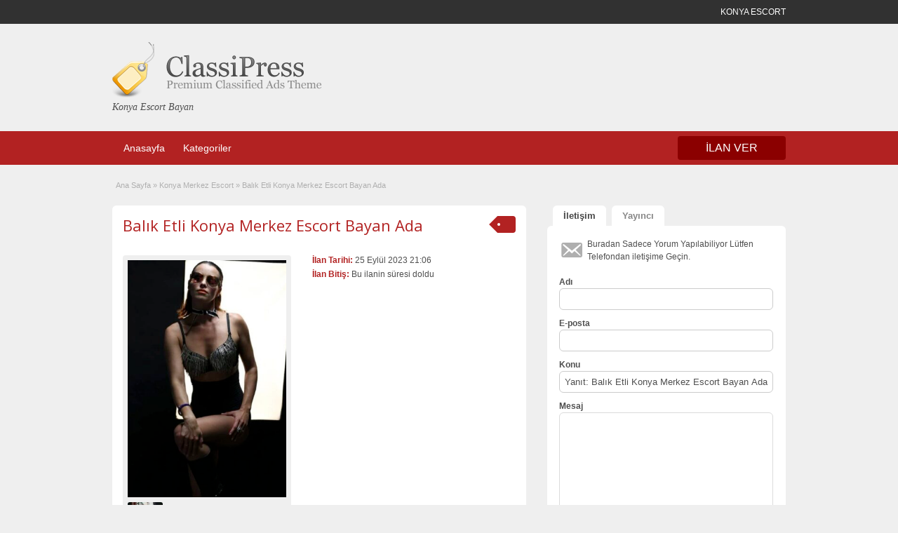

--- FILE ---
content_type: text/html; charset=UTF-8
request_url: http://www.konyaescort.xyz/ads/balik-etli-konya-merkez-escort-bayan-ada
body_size: 14204
content:
<!DOCTYPE html>
<!--[if lt IE 7 ]> <html class="ie6" lang="tr"> <![endif]-->
<!--[if IE 7 ]>    <html class="ie7" lang="tr"> <![endif]-->
<!--[if IE 8 ]>    <html class="ie8" lang="tr"> <![endif]-->
<!--[if IE 9 ]>    <html class="ie9" lang="tr"> <![endif]-->
<!--[if (gt IE 9)|!(IE)]><!--> <html lang="tr"> <!--<![endif]-->

<head>

	<meta http-equiv="Content-Type" content="text/html; charset=UTF-8" />
	<link rel="profile" href="http://gmpg.org/xfn/11" />

	<title>Balık Etli Konya Merkez Escort Bayan Ada &bull; Konya Escort Bayan</title>
    	<meta http-equiv="X-UA-Compatible" content="IE=edge,chrome=1">
	<meta name="viewport" content="width=device-width, initial-scale=1" />

	
	<meta name='robots' content='index, follow, max-image-preview:large, max-snippet:-1, max-video-preview:-1' />
<script type="text/javascript">
var trackScrolling=false;
var trackScrollingPercentage=false;
var ScrollingPercentageNumber=25;
var stLogInterval=10*1000;
var cutOffTime=900;
var trackNoEvents=false;
var trackNoMaxTime=false;
var docTitle='Balık Etli Konya Merkez Escort Bayan Ada';
</script>

	<!-- This site is optimized with the Yoast SEO plugin v19.6.1 - https://yoast.com/wordpress/plugins/seo/ -->
	<title>Balık Etli Konya Merkez Escort Bayan Ada &bull; Konya Escort Bayan</title>
	<link rel="canonical" href="http://www.konyaescort.xyz/amp/ads/balik-etli-konya-merkez-escort-bayan-ada" />
	<meta property="og:locale" content="tr_TR" />
	<meta property="og:type" content="article" />
	<meta property="og:title" content="Balık Etli Konya Merkez Escort Bayan Ada &bull; Konya Escort Bayan" />
	<meta property="og:description" content="Aslında adım Adalet ama Ada adını kullanıyorum Konya Merkez Escort görüşmelerimde. Samimi bir kadınım, adımı &amp; sanımı saklamam. Zaten samimiyet yoksa hiçbir birliktelik eğlenceli değildir bence, &hellip;" />
	<meta property="og:url" content="http://www.konyaescort.xyz/amp/ads/balik-etli-konya-merkez-escort-bayan-ada" />
	<meta property="og:site_name" content="Konya Escort Bayan" />
	<meta name="twitter:card" content="summary_large_image" />
	<meta name="twitter:label1" content="Tahmini okuma süresi" />
	<meta name="twitter:data1" content="2 dakika" />
	<script type="application/ld+json" class="yoast-schema-graph">{"@context":"https://schema.org","@graph":[{"@type":"WebPage","@id":"http://www.konyaescort.xyz/amp/ads/balik-etli-konya-merkez-escort-bayan-ada","url":"http://www.konyaescort.xyz/amp/ads/balik-etli-konya-merkez-escort-bayan-ada","name":"Balık Etli Konya Merkez Escort Bayan Ada &bull; Konya Escort Bayan","isPartOf":{"@id":"https://www.konyaescort.xyz/#website"},"datePublished":"2023-09-25T18:06:48+00:00","dateModified":"2023-09-25T18:06:48+00:00","breadcrumb":{"@id":"http://www.konyaescort.xyz/amp/ads/balik-etli-konya-merkez-escort-bayan-ada#breadcrumb"},"inLanguage":"tr","potentialAction":[{"@type":"ReadAction","target":["http://www.konyaescort.xyz/amp/ads/balik-etli-konya-merkez-escort-bayan-ada"]}]},{"@type":"BreadcrumbList","@id":"http://www.konyaescort.xyz/amp/ads/balik-etli-konya-merkez-escort-bayan-ada#breadcrumb","itemListElement":[{"@type":"ListItem","position":1,"name":"Reklam","item":"https://www.konyaescort.xyz/ads"},{"@type":"ListItem","position":2,"name":"Balık Etli Konya Merkez Escort Bayan Ada"}]},{"@type":"WebSite","@id":"https://www.konyaescort.xyz/#website","url":"https://www.konyaescort.xyz/","name":"Konya Escort Bayan","description":"","potentialAction":[{"@type":"SearchAction","target":{"@type":"EntryPoint","urlTemplate":"https://www.konyaescort.xyz/?s={search_term_string}"},"query-input":"required name=search_term_string"}],"inLanguage":"tr"}]}</script>
	<!-- / Yoast SEO plugin. -->


<link rel='dns-prefetch' href='//maps.googleapis.com' />
<link rel='dns-prefetch' href='//fonts.googleapis.com' />
<link rel="alternate" title="oEmbed (JSON)" type="application/json+oembed" href="https://www.konyaescort.xyz/wp-json/oembed/1.0/embed?url=https%3A%2F%2Fwww.konyaescort.xyz%2Fads%2Fbalik-etli-konya-merkez-escort-bayan-ada" />
<link rel="alternate" title="oEmbed (XML)" type="text/xml+oembed" href="https://www.konyaescort.xyz/wp-json/oembed/1.0/embed?url=https%3A%2F%2Fwww.konyaescort.xyz%2Fads%2Fbalik-etli-konya-merkez-escort-bayan-ada&#038;format=xml" />
<style id='wp-img-auto-sizes-contain-inline-css' type='text/css'>
img:is([sizes=auto i],[sizes^="auto," i]){contain-intrinsic-size:3000px 1500px}
/*# sourceURL=wp-img-auto-sizes-contain-inline-css */
</style>
<style id='wp-emoji-styles-inline-css' type='text/css'>

	img.wp-smiley, img.emoji {
		display: inline !important;
		border: none !important;
		box-shadow: none !important;
		height: 1em !important;
		width: 1em !important;
		margin: 0 0.07em !important;
		vertical-align: -0.1em !important;
		background: none !important;
		padding: 0 !important;
	}
/*# sourceURL=wp-emoji-styles-inline-css */
</style>
<style id='wp-block-library-inline-css' type='text/css'>
:root{--wp-block-synced-color:#7a00df;--wp-block-synced-color--rgb:122,0,223;--wp-bound-block-color:var(--wp-block-synced-color);--wp-editor-canvas-background:#ddd;--wp-admin-theme-color:#007cba;--wp-admin-theme-color--rgb:0,124,186;--wp-admin-theme-color-darker-10:#006ba1;--wp-admin-theme-color-darker-10--rgb:0,107,160.5;--wp-admin-theme-color-darker-20:#005a87;--wp-admin-theme-color-darker-20--rgb:0,90,135;--wp-admin-border-width-focus:2px}@media (min-resolution:192dpi){:root{--wp-admin-border-width-focus:1.5px}}.wp-element-button{cursor:pointer}:root .has-very-light-gray-background-color{background-color:#eee}:root .has-very-dark-gray-background-color{background-color:#313131}:root .has-very-light-gray-color{color:#eee}:root .has-very-dark-gray-color{color:#313131}:root .has-vivid-green-cyan-to-vivid-cyan-blue-gradient-background{background:linear-gradient(135deg,#00d084,#0693e3)}:root .has-purple-crush-gradient-background{background:linear-gradient(135deg,#34e2e4,#4721fb 50%,#ab1dfe)}:root .has-hazy-dawn-gradient-background{background:linear-gradient(135deg,#faaca8,#dad0ec)}:root .has-subdued-olive-gradient-background{background:linear-gradient(135deg,#fafae1,#67a671)}:root .has-atomic-cream-gradient-background{background:linear-gradient(135deg,#fdd79a,#004a59)}:root .has-nightshade-gradient-background{background:linear-gradient(135deg,#330968,#31cdcf)}:root .has-midnight-gradient-background{background:linear-gradient(135deg,#020381,#2874fc)}:root{--wp--preset--font-size--normal:16px;--wp--preset--font-size--huge:42px}.has-regular-font-size{font-size:1em}.has-larger-font-size{font-size:2.625em}.has-normal-font-size{font-size:var(--wp--preset--font-size--normal)}.has-huge-font-size{font-size:var(--wp--preset--font-size--huge)}.has-text-align-center{text-align:center}.has-text-align-left{text-align:left}.has-text-align-right{text-align:right}.has-fit-text{white-space:nowrap!important}#end-resizable-editor-section{display:none}.aligncenter{clear:both}.items-justified-left{justify-content:flex-start}.items-justified-center{justify-content:center}.items-justified-right{justify-content:flex-end}.items-justified-space-between{justify-content:space-between}.screen-reader-text{border:0;clip-path:inset(50%);height:1px;margin:-1px;overflow:hidden;padding:0;position:absolute;width:1px;word-wrap:normal!important}.screen-reader-text:focus{background-color:#ddd;clip-path:none;color:#444;display:block;font-size:1em;height:auto;left:5px;line-height:normal;padding:15px 23px 14px;text-decoration:none;top:5px;width:auto;z-index:100000}html :where(.has-border-color){border-style:solid}html :where([style*=border-top-color]){border-top-style:solid}html :where([style*=border-right-color]){border-right-style:solid}html :where([style*=border-bottom-color]){border-bottom-style:solid}html :where([style*=border-left-color]){border-left-style:solid}html :where([style*=border-width]){border-style:solid}html :where([style*=border-top-width]){border-top-style:solid}html :where([style*=border-right-width]){border-right-style:solid}html :where([style*=border-bottom-width]){border-bottom-style:solid}html :where([style*=border-left-width]){border-left-style:solid}html :where(img[class*=wp-image-]){height:auto;max-width:100%}:where(figure){margin:0 0 1em}html :where(.is-position-sticky){--wp-admin--admin-bar--position-offset:var(--wp-admin--admin-bar--height,0px)}@media screen and (max-width:600px){html :where(.is-position-sticky){--wp-admin--admin-bar--position-offset:0px}}

/*# sourceURL=wp-block-library-inline-css */
</style><style id='global-styles-inline-css' type='text/css'>
:root{--wp--preset--aspect-ratio--square: 1;--wp--preset--aspect-ratio--4-3: 4/3;--wp--preset--aspect-ratio--3-4: 3/4;--wp--preset--aspect-ratio--3-2: 3/2;--wp--preset--aspect-ratio--2-3: 2/3;--wp--preset--aspect-ratio--16-9: 16/9;--wp--preset--aspect-ratio--9-16: 9/16;--wp--preset--color--black: #000000;--wp--preset--color--cyan-bluish-gray: #abb8c3;--wp--preset--color--white: #ffffff;--wp--preset--color--pale-pink: #f78da7;--wp--preset--color--vivid-red: #cf2e2e;--wp--preset--color--luminous-vivid-orange: #ff6900;--wp--preset--color--luminous-vivid-amber: #fcb900;--wp--preset--color--light-green-cyan: #7bdcb5;--wp--preset--color--vivid-green-cyan: #00d084;--wp--preset--color--pale-cyan-blue: #8ed1fc;--wp--preset--color--vivid-cyan-blue: #0693e3;--wp--preset--color--vivid-purple: #9b51e0;--wp--preset--gradient--vivid-cyan-blue-to-vivid-purple: linear-gradient(135deg,rgb(6,147,227) 0%,rgb(155,81,224) 100%);--wp--preset--gradient--light-green-cyan-to-vivid-green-cyan: linear-gradient(135deg,rgb(122,220,180) 0%,rgb(0,208,130) 100%);--wp--preset--gradient--luminous-vivid-amber-to-luminous-vivid-orange: linear-gradient(135deg,rgb(252,185,0) 0%,rgb(255,105,0) 100%);--wp--preset--gradient--luminous-vivid-orange-to-vivid-red: linear-gradient(135deg,rgb(255,105,0) 0%,rgb(207,46,46) 100%);--wp--preset--gradient--very-light-gray-to-cyan-bluish-gray: linear-gradient(135deg,rgb(238,238,238) 0%,rgb(169,184,195) 100%);--wp--preset--gradient--cool-to-warm-spectrum: linear-gradient(135deg,rgb(74,234,220) 0%,rgb(151,120,209) 20%,rgb(207,42,186) 40%,rgb(238,44,130) 60%,rgb(251,105,98) 80%,rgb(254,248,76) 100%);--wp--preset--gradient--blush-light-purple: linear-gradient(135deg,rgb(255,206,236) 0%,rgb(152,150,240) 100%);--wp--preset--gradient--blush-bordeaux: linear-gradient(135deg,rgb(254,205,165) 0%,rgb(254,45,45) 50%,rgb(107,0,62) 100%);--wp--preset--gradient--luminous-dusk: linear-gradient(135deg,rgb(255,203,112) 0%,rgb(199,81,192) 50%,rgb(65,88,208) 100%);--wp--preset--gradient--pale-ocean: linear-gradient(135deg,rgb(255,245,203) 0%,rgb(182,227,212) 50%,rgb(51,167,181) 100%);--wp--preset--gradient--electric-grass: linear-gradient(135deg,rgb(202,248,128) 0%,rgb(113,206,126) 100%);--wp--preset--gradient--midnight: linear-gradient(135deg,rgb(2,3,129) 0%,rgb(40,116,252) 100%);--wp--preset--font-size--small: 13px;--wp--preset--font-size--medium: 20px;--wp--preset--font-size--large: 36px;--wp--preset--font-size--x-large: 42px;--wp--preset--spacing--20: 0.44rem;--wp--preset--spacing--30: 0.67rem;--wp--preset--spacing--40: 1rem;--wp--preset--spacing--50: 1.5rem;--wp--preset--spacing--60: 2.25rem;--wp--preset--spacing--70: 3.38rem;--wp--preset--spacing--80: 5.06rem;--wp--preset--shadow--natural: 6px 6px 9px rgba(0, 0, 0, 0.2);--wp--preset--shadow--deep: 12px 12px 50px rgba(0, 0, 0, 0.4);--wp--preset--shadow--sharp: 6px 6px 0px rgba(0, 0, 0, 0.2);--wp--preset--shadow--outlined: 6px 6px 0px -3px rgb(255, 255, 255), 6px 6px rgb(0, 0, 0);--wp--preset--shadow--crisp: 6px 6px 0px rgb(0, 0, 0);}:where(.is-layout-flex){gap: 0.5em;}:where(.is-layout-grid){gap: 0.5em;}body .is-layout-flex{display: flex;}.is-layout-flex{flex-wrap: wrap;align-items: center;}.is-layout-flex > :is(*, div){margin: 0;}body .is-layout-grid{display: grid;}.is-layout-grid > :is(*, div){margin: 0;}:where(.wp-block-columns.is-layout-flex){gap: 2em;}:where(.wp-block-columns.is-layout-grid){gap: 2em;}:where(.wp-block-post-template.is-layout-flex){gap: 1.25em;}:where(.wp-block-post-template.is-layout-grid){gap: 1.25em;}.has-black-color{color: var(--wp--preset--color--black) !important;}.has-cyan-bluish-gray-color{color: var(--wp--preset--color--cyan-bluish-gray) !important;}.has-white-color{color: var(--wp--preset--color--white) !important;}.has-pale-pink-color{color: var(--wp--preset--color--pale-pink) !important;}.has-vivid-red-color{color: var(--wp--preset--color--vivid-red) !important;}.has-luminous-vivid-orange-color{color: var(--wp--preset--color--luminous-vivid-orange) !important;}.has-luminous-vivid-amber-color{color: var(--wp--preset--color--luminous-vivid-amber) !important;}.has-light-green-cyan-color{color: var(--wp--preset--color--light-green-cyan) !important;}.has-vivid-green-cyan-color{color: var(--wp--preset--color--vivid-green-cyan) !important;}.has-pale-cyan-blue-color{color: var(--wp--preset--color--pale-cyan-blue) !important;}.has-vivid-cyan-blue-color{color: var(--wp--preset--color--vivid-cyan-blue) !important;}.has-vivid-purple-color{color: var(--wp--preset--color--vivid-purple) !important;}.has-black-background-color{background-color: var(--wp--preset--color--black) !important;}.has-cyan-bluish-gray-background-color{background-color: var(--wp--preset--color--cyan-bluish-gray) !important;}.has-white-background-color{background-color: var(--wp--preset--color--white) !important;}.has-pale-pink-background-color{background-color: var(--wp--preset--color--pale-pink) !important;}.has-vivid-red-background-color{background-color: var(--wp--preset--color--vivid-red) !important;}.has-luminous-vivid-orange-background-color{background-color: var(--wp--preset--color--luminous-vivid-orange) !important;}.has-luminous-vivid-amber-background-color{background-color: var(--wp--preset--color--luminous-vivid-amber) !important;}.has-light-green-cyan-background-color{background-color: var(--wp--preset--color--light-green-cyan) !important;}.has-vivid-green-cyan-background-color{background-color: var(--wp--preset--color--vivid-green-cyan) !important;}.has-pale-cyan-blue-background-color{background-color: var(--wp--preset--color--pale-cyan-blue) !important;}.has-vivid-cyan-blue-background-color{background-color: var(--wp--preset--color--vivid-cyan-blue) !important;}.has-vivid-purple-background-color{background-color: var(--wp--preset--color--vivid-purple) !important;}.has-black-border-color{border-color: var(--wp--preset--color--black) !important;}.has-cyan-bluish-gray-border-color{border-color: var(--wp--preset--color--cyan-bluish-gray) !important;}.has-white-border-color{border-color: var(--wp--preset--color--white) !important;}.has-pale-pink-border-color{border-color: var(--wp--preset--color--pale-pink) !important;}.has-vivid-red-border-color{border-color: var(--wp--preset--color--vivid-red) !important;}.has-luminous-vivid-orange-border-color{border-color: var(--wp--preset--color--luminous-vivid-orange) !important;}.has-luminous-vivid-amber-border-color{border-color: var(--wp--preset--color--luminous-vivid-amber) !important;}.has-light-green-cyan-border-color{border-color: var(--wp--preset--color--light-green-cyan) !important;}.has-vivid-green-cyan-border-color{border-color: var(--wp--preset--color--vivid-green-cyan) !important;}.has-pale-cyan-blue-border-color{border-color: var(--wp--preset--color--pale-cyan-blue) !important;}.has-vivid-cyan-blue-border-color{border-color: var(--wp--preset--color--vivid-cyan-blue) !important;}.has-vivid-purple-border-color{border-color: var(--wp--preset--color--vivid-purple) !important;}.has-vivid-cyan-blue-to-vivid-purple-gradient-background{background: var(--wp--preset--gradient--vivid-cyan-blue-to-vivid-purple) !important;}.has-light-green-cyan-to-vivid-green-cyan-gradient-background{background: var(--wp--preset--gradient--light-green-cyan-to-vivid-green-cyan) !important;}.has-luminous-vivid-amber-to-luminous-vivid-orange-gradient-background{background: var(--wp--preset--gradient--luminous-vivid-amber-to-luminous-vivid-orange) !important;}.has-luminous-vivid-orange-to-vivid-red-gradient-background{background: var(--wp--preset--gradient--luminous-vivid-orange-to-vivid-red) !important;}.has-very-light-gray-to-cyan-bluish-gray-gradient-background{background: var(--wp--preset--gradient--very-light-gray-to-cyan-bluish-gray) !important;}.has-cool-to-warm-spectrum-gradient-background{background: var(--wp--preset--gradient--cool-to-warm-spectrum) !important;}.has-blush-light-purple-gradient-background{background: var(--wp--preset--gradient--blush-light-purple) !important;}.has-blush-bordeaux-gradient-background{background: var(--wp--preset--gradient--blush-bordeaux) !important;}.has-luminous-dusk-gradient-background{background: var(--wp--preset--gradient--luminous-dusk) !important;}.has-pale-ocean-gradient-background{background: var(--wp--preset--gradient--pale-ocean) !important;}.has-electric-grass-gradient-background{background: var(--wp--preset--gradient--electric-grass) !important;}.has-midnight-gradient-background{background: var(--wp--preset--gradient--midnight) !important;}.has-small-font-size{font-size: var(--wp--preset--font-size--small) !important;}.has-medium-font-size{font-size: var(--wp--preset--font-size--medium) !important;}.has-large-font-size{font-size: var(--wp--preset--font-size--large) !important;}.has-x-large-font-size{font-size: var(--wp--preset--font-size--x-large) !important;}
/*# sourceURL=global-styles-inline-css */
</style>

<style id='classic-theme-styles-inline-css' type='text/css'>
/*! This file is auto-generated */
.wp-block-button__link{color:#fff;background-color:#32373c;border-radius:9999px;box-shadow:none;text-decoration:none;padding:calc(.667em + 2px) calc(1.333em + 2px);font-size:1.125em}.wp-block-file__button{background:#32373c;color:#fff;text-decoration:none}
/*# sourceURL=/wp-includes/css/classic-themes.min.css */
</style>
<link rel='stylesheet' id='colorbox-css' href='http://www.konyaescort.xyz/wp-content/themes/classipressozel2/theme-framework/js/colorbox/colorbox.css' type='text/css' media='all' />
<link rel='stylesheet' id='jquery-ui-style-css' href='http://www.konyaescort.xyz/wp-content/themes/classipressozel2/framework/styles/jquery-ui/jquery-ui.min.css' type='text/css' media='all' />
<link rel='stylesheet' id='font-awesome-css' href='http://www.konyaescort.xyz/wp-content/themes/classipressozel2/theme-framework/styles/font-awesome.min.css' type='text/css' media='all' />
<link rel='stylesheet' id='app-reports-css' href='http://www.konyaescort.xyz/wp-content/themes/classipressozel2/includes/reports/style.css' type='text/css' media='all' />
<link rel='stylesheet' id='at-main-css' href='http://www.konyaescort.xyz/wp-content/themes/classipressozel2/style.css' type='text/css' media='all' />
<link rel='stylesheet' id='at-color-css' href='http://www.konyaescort.xyz/wp-content/themes/classipressozel2/styles/red.css' type='text/css' media='all' />
<link rel='stylesheet' id='dashicons-css' href='http://www.konyaescort.xyz/wp-includes/css/dashicons.min.css' type='text/css' media='all' />
<link rel='stylesheet' id='open-sans-css' href='https://fonts.googleapis.com/css?family=Open+Sans%3A300italic%2C400italic%2C600italic%2C300%2C400%2C600&#038;subset=latin%2Clatin-ext&#038;display=fallback' type='text/css' media='all' />
<script type="text/javascript" id="jquery-core-js-extra">
/* <![CDATA[ */
var Konya1 = {"ajaxurl":"https://www.konyaescort.xyz/wp-admin/admin-ajax.php","current_url":"http://www.konyaescort.xyz/ads/balik-etli-konya-merkez-escort-bayan-ada"};
//# sourceURL=jquery-core-js-extra
/* ]]> */
</script>
<script type="text/javascript" src="http://www.konyaescort.xyz/wp-includes/js/jquery/jquery.min.js" id="jquery-core-js"></script>
<script type="text/javascript" src="http://www.konyaescort.xyz/wp-includes/js/jquery/jquery-migrate.min.js" id="jquery-migrate-js"></script>
<script type="text/javascript" src="http://www.konyaescort.xyz/wp-content/themes/classipressozel2/framework/js/validate/jquery.validate.min.js" id="validate-js"></script>
<script type="text/javascript" id="validate-lang-js-extra">
/* <![CDATA[ */
var validateL10n = {"required":"Gerekli Alanlar\u0131 Doldurunuz.","remote":"L\u00fctfen bu alan\u0131 d\u00fczeltiniz.","email":"L\u00fctfen ge\u00e7erli bir e-posta adresi giriniz.","url":"Ge\u00e7erli Bir URL Girin","date":"L\u00fctfen ge\u00e7erli bir tarih girin","dateISO":"L\u00fctfen (ISO) format\u0131nda ge\u00e7erli bir tarih giriniz.","number":"L\u00fctfen ge\u00e7erli bir say\u0131 girin.","digits":"L\u00fctfen Sadece Rakam Girin.","creditcard":"L\u00fctfen ge\u00e7erli bir kredi kart\u0131 numaras\u0131 giriniz.","equalTo":"L\u00fctfen ayn\u0131 de\u011feri tekrar giriniz.","maxlength":"L\u00fctfen {0} dan fazla karakter girmeyiniz.","minlength":"L\u00fctfen en az  {0} karekter Giriniz.","rangelength":"L\u00fctfen {0} ile {1} aras\u0131 uzunlukta bir de\u011fer giriniz.","range":"L\u00fctfen {0} ile {1} aras\u0131nda bir de\u011fer giriniz.","max":"L\u00fctfen {0} veya daha d\u00fc\u015f\u00fck bir de\u011fer giriniz.","min":"L\u00fctfen {0} veya daha b\u00fcy\u00fck bir de\u011fer girin."};
//# sourceURL=validate-lang-js-extra
/* ]]> */
</script>
<script type="text/javascript" src="http://www.konyaescort.xyz/wp-content/themes/classipressozel2/framework/js/validate/jquery.validate-lang.js" id="validate-lang-js"></script>
<script type="text/javascript" src="http://www.konyaescort.xyz/wp-content/themes/classipressozel2/includes/js/jquery.tinynav.js" id="tinynav-js"></script>
<script type="text/javascript" src="http://www.konyaescort.xyz/wp-content/themes/classipressozel2/theme-framework/js/footable/jquery.footable.min.js" id="footable-js"></script>
<script type="text/javascript" id="theme-scripts-js-extra">
/* <![CDATA[ */
var classipress_params = {"appTaxTag":"ad_tag","require_images":"","ad_parent_posting":"yes","ad_currency":"$","currency_position":"left","home_url":"https://www.konyaescort.xyz/","ajax_url":"/wp-admin/admin-ajax.php","nonce":"b82f38cf41","text_processing":"\u0130\u015fleniyor...","text_require_images":"L\u00fctfen en az 1 resim y\u00fckleyin.","text_before_delete_ad":"Bu ilan\u0131 silmek istedi\u011finize emin misiniz?","text_mobile_navigation":"Y\u00f6n","loader":"http://www.konyaescort.xyz/wp-content/themes/classipressozel2/images/loader.gif","listing_id":"0"};
//# sourceURL=theme-scripts-js-extra
/* ]]> */
</script>
<script type="text/javascript" src="http://www.konyaescort.xyz/wp-content/themes/classipressozel2/includes/js/theme-scripts.min.js" id="theme-scripts-js"></script>
<script type="text/javascript" src="https://maps.googleapis.com/maps/api/js?language=en&amp;region=US" id="google-maps-js"></script>
<script type="text/javascript" src="http://www.konyaescort.xyz/wp-content/themes/classipressozel2/theme-framework/js/colorbox/jquery.colorbox.min.js" id="colorbox-js"></script>
<link rel="https://api.w.org/" href="https://www.konyaescort.xyz/wp-json/" />			<link rel="amphtml"  href="http://www.konyaescort.xyz/amp/ads/balik-etli-konya-merkez-escort-bayan-ada" />
			<link rel="shortcut icon" href="http://www.konyaescort.xyz/wp-content/themes/classipressozel2/images/favicon.ico" />

	<meta name="generator" content="Konya1 1.1.9" />
<meta property="og:type" content="article" />
<meta property="og:locale" content="tr_TR" />
<meta property="og:site_name" content="Konya Escort Bayan" />
<meta property="og:image" content="https://www.konyaescort.xyz/wp-content/uploads/2023/09/balik-etli-konya-merkez-escort-bayan-ada-334x500.jpg" />
<meta property="og:url" content="https://www.konyaescort.xyz/ads/balik-etli-konya-merkez-escort-bayan-ada" />
<meta property="og:title" content="Balık Etli Konya Merkez Escort Bayan Ada" />
<meta property="og:Description" content="Aslında adım Adalet ama Ada adını kullanıyorum Konya Merkez Escort görüşmelerimde. Samimi bir kadınım, adımı &amp; sanımı saklamam. Zaten samimiyet yoksa hiçbir birliktelik eğlenceli değildi..." />
<meta property="article:published_time" content="2023-09-25T18:06:48+00:00" />
<meta property="article:modified_time" content="2023-09-25T18:06:48+00:00" />
<meta property="article:author" content="https://www.konyaescort.xyz/author/admin35" />
<style type="text/css">.recentcomments a{display:inline !important;padding:0 !important;margin:0 !important;}</style>	<style type="text/css" id="cp-header-css">
			#logo h1 a,
		#logo h1 a:hover,
		#logo .description {
			color: ##666666;
		}
		
	</style>
	
    <style type="text/css">

					body { background: #EFEFEF; }
		
		
		
		
		
					.usttaraf-menu, .header_main_bg { background: #EFEFEF; }
		
		
		
		
					.footer { background: #313131; }
		
		
		
		
					.footer_main_res { width: 940px; }
			@media screen and (max-width: 860px) {
				.footer_main_res { width: 100%; }
				#footer .inner {
					float: left;
					width: 95%;
				}
			}
		
					.footer_main_res div.column { width: 200px; }
			@media screen and (max-width: 860px) {
				.footer_main_res div.column {
					float: left;
					width: 95%;
				}
			}
		
	</style>

</head>

<body class="wp-singular ad_listing-template-default single single-ad_listing postid-386 wp-theme-classipressozel2">


<script type="text/javascript">
_atrk_opts = { atrk_acct:"CrL+v1DlQy20Y8", domain:"konyaesc42.com",dynamic: true};
(function() { var as = document.createElement('script'); as.type = 'text/javascript'; as.async = true; as.src = "https://certify-js.alexametrics.com/atrk.js"; var s = document.getElementsByTagName('script')[0];s.parentNode.insertBefore(as, s); })();
</script>
<noscript><img src="https://certify.alexametrics.com/atrk.gif?account=CrL+v1DlQy20Y8" style="display:none" height="1" width="1" alt="" /></noscript>


	
	<div class="container">

		
				
<div class="header">

	<div class="ustun_basi">

		<div class="header_top_res">

		
<p>KONYA ESCORT</p>

			

		</div>

	</div>


	<div class="usttaraf-menu">

		<div class="header_main_bg">

			<div class="header_main_res">

				<div id="logo">

											<a class="site-logo" href="https://www.konyaescort.xyz/">
							<img src="http://www.konyaescort.xyz/wp-content/themes/classipressozel2/images/cp_logo_black.png" class="header-logo" width="300" height="80" alt="" />
						</a>
																<div class="description">Konya Escort Bayan</div>
					
				</div>

				
				<div class="clr"></div>

			</div>

		</div>

	</div>


	<div class="ust_menu">

		<div class="ust_taraf_menu">

			<ul id="kafa-menusu" class="menu"><li id="menu-item-30" class="menu-item menu-item-type-post_type menu-item-object-page menu-item-home menu-item-30"><a href="https://www.konyaescort.xyz/">Anasayfa</a></li>
<li id="menu-item-29" class="menu-item menu-item-type-post_type menu-item-object-page menu-item-29"><a href="https://www.konyaescort.xyz/kategoriler">Kategoriler</a><div class="avantajli_kisimlar" id="avantajli_kisimlar"><div class="kedisolu first"><ul class="anakara-list"><li class="anakara kat-itemi-29"><a href="https://www.konyaescort.xyz/ad-category/escort-konya" title="">Escort Konya</a>  </li>
<li class="anakara kat-itemi-15"><a href="https://www.konyaescort.xyz/ad-category/konya-ahirli-escort" title="">Konya Ahırlı Escort</a>  </li>
<li class="anakara kat-itemi-16"><a href="https://www.konyaescort.xyz/ad-category/konya-akoren-escort" title="">Konya Akören Escort</a>  </li>
<li class="anakara kat-itemi-17"><a href="https://www.konyaescort.xyz/ad-category/konya-aksehir-escort" title="">Konya Akşehir Escort</a>  </li>
<li class="anakara kat-itemi-18"><a href="https://www.konyaescort.xyz/ad-category/konya-altinekin-escort" title="">Konya Altınekin Escort</a>  </li>
<li class="anakara kat-itemi-19"><a href="https://www.konyaescort.xyz/ad-category/konya-beysehir-escort" title="">Konya Beyşehir Escort</a>  </li>
<li class="anakara kat-itemi-14"><a href="https://www.konyaescort.xyz/ad-category/konya-bosna-escort" title="">Konya Bosna Escort</a>  </li>
<li class="anakara kat-itemi-20"><a href="https://www.konyaescort.xyz/ad-category/konya-bozkir-escort" title="">Konya Bozkır Escort</a>  </li>
<li class="anakara kat-itemi-21"><a href="https://www.konyaescort.xyz/ad-category/konya-celtik-escort" title="">Konya Çeltik Escort</a>  </li>
<li class="anakara kat-itemi-22"><a href="https://www.konyaescort.xyz/ad-category/konya-cihanbeyli-escort" title="">Konya Cihanbeyli Escort</a>  </li>
<li class="anakara kat-itemi-23"><a href="https://www.konyaescort.xyz/ad-category/konya-cumra-escort" title="">Konya Çumra Escort</a>  </li>
<li class="anakara kat-itemi-24"><a href="https://www.konyaescort.xyz/ad-category/konya-derbent-escort" title="">Konya Derbent Escort</a>  </li>
<li class="anakara kat-itemi-25"><a href="https://www.konyaescort.xyz/ad-category/konya-derebucak-escort" title="">Konya Derebucak Escort</a>  </li>
</ul>
</div><!-- /kedisolu -->
<div class="kedisolu"><ul class="anakara-list"><li class="anakara kat-itemi-26"><a href="https://www.konyaescort.xyz/ad-category/konya-doganhisar-escort" title="">Konya Doğanhisar Escort</a>  </li>
<li class="anakara kat-itemi-27"><a href="https://www.konyaescort.xyz/ad-category/konya-emirgazi-escort" title="">Konya Emirgazi Escort</a>  </li>
<li class="anakara kat-itemi-28"><a href="https://www.konyaescort.xyz/ad-category/konya-eregli-escort" title="">Konya Ereğli Escort</a>  </li>
<li class="anakara kat-itemi-12"><a href="https://www.konyaescort.xyz/ad-category/konya-escort" title="&lt;strong&gt;Konya Escort&lt;/strong&gt; sitemize hoş geldiniz. Sizlere unutamayacağınız en özel anları yaşatacak olan konya escort bayan partnerlerin ilanları bu sitede. Sende onlar ile görüşmek istiyorsan durma hemen ara. Sekse aç bu escort kızlar senden gelecek telefonu bekliyor.">Konya Escort</a>  </li>
<li class="anakara kat-itemi-11"><a href="https://www.konyaescort.xyz/ad-category/konya-escort-bayan" title="&lt;strong&gt;Konya Escort Bayan&lt;/strong&gt; kategorimize hoş geldiniz. Bu kategoride Konya şehrinin birbirinden güzel ve vip escort bayanları ile tanışma fırsatı yakalayabilirsiniz. Görünce sikmeye kıyamayacağınız güzellikte olan bu bayanların hepsi seninle birlikte olmak için can atıyor. Bu güzel ve seksi bayanlara ulaşmak için yapman gereken tek şey onları profillerinde ki numaradan aramak olacaktır.">Konya Escort Bayan</a>  </li>
<li class="anakara kat-itemi-38"><a href="https://www.konyaescort.xyz/ad-category/konya-eskort" title="">Konya Eskort</a>  </li>
<li class="anakara kat-itemi-30"><a href="https://www.konyaescort.xyz/ad-category/konya-guneysinir-escort" title="">Konya Güneysınır Escort</a>  </li>
<li class="anakara kat-itemi-31"><a href="https://www.konyaescort.xyz/ad-category/konya-hadim-escort" title="">Konya Hadim Escort</a>  </li>
<li class="anakara kat-itemi-32"><a href="https://www.konyaescort.xyz/ad-category/konya-halkapinar-escort" title="">Konya Halkapınar Escort</a>  </li>
<li class="anakara kat-itemi-33"><a href="https://www.konyaescort.xyz/ad-category/konya-huyuk-escort" title="">Konya Hüyük Escort</a>  </li>
<li class="anakara kat-itemi-34"><a href="https://www.konyaescort.xyz/ad-category/konya-ilgin-escort" title="">Konya Ilgın Escort</a>  </li>
<li class="anakara kat-itemi-35"><a href="https://www.konyaescort.xyz/ad-category/konya-kadinhani-escort" title="">Konya Kadınhanı Escort</a>  </li>
<li class="anakara kat-itemi-36"><a href="https://www.konyaescort.xyz/ad-category/konya-karapinar-escort" title="">Konya Karapınar Escort</a>  </li>
</ul>
</div><!-- /kedisolu -->
<div class="kedisolu"><ul class="anakara-list"><li class="anakara kat-itemi-37"><a href="https://www.konyaescort.xyz/ad-category/konya-karatay-escort" title="">Konya Karatay Escort</a>  </li>
<li class="anakara kat-itemi-8"><a href="https://www.konyaescort.xyz/ad-category/konya-kulu-escort" title="&lt;strong&gt;Konya Kulu Escort &lt;/strong&gt;kategorimize hoş geldiniz. Bu kategoride Konya&#039;nın elit ve vip escort bayanlarına ücretsiz olarak ulaşabilirsiniz. Seksi kızlarla seks fırsatı imkanı sunuyoruz. Bu escort bayanların tamamı sitemizden ücretsiz olarak yararlanmaktadır ve tüm sorumluluk kendilerine aittir. Sizden birliktelik öncesi ödeme isteyen bayanlara itibar etmeyiniz.">Konya Kulu Escort</a>  </li>
<li class="anakara kat-itemi-39"><a href="https://www.konyaescort.xyz/ad-category/konya-meram-escort" title="">Konya Meram Escort</a>  </li>
<li class="anakara kat-itemi-10"><a href="https://www.konyaescort.xyz/ad-category/konya-merkez-escort" title="&lt;strong&gt;Konya Merkez Escort&lt;/strong&gt; sitemize hoş geldiniz. Bu kategoride seksi ve güzel escort bayanların sizler için hazırladığı sınırlarınızı zorlayacak fantezileri anlatmak ve kendilerini tanıtmaktadırlar. Bu güzel ve genç escort bayanlar ile tanışmak için yapmanız gereken tek şey profillerinde ki numarayı aramak olacaktır.">Konya Merkez Escort</a>  </li>
<li class="anakara kat-itemi-40"><a href="https://www.konyaescort.xyz/ad-category/konya-sarayonu-escort" title="">Konya Sarayönü Escort</a>  </li>
<li class="anakara kat-itemi-9"><a href="https://www.konyaescort.xyz/ad-category/konya-selcuklu-escort" title="&lt;strong&gt;Konya Selçuklu Escort&lt;/strong&gt; bayan kategorimize hoş geldiniz. Bu kategoride Selçuklu ilçesinde çalışan seksi ve güzel kızlar ile tanışma imkanını elde edebilirsiniz. Bu güzel kadınların hepsi birbirinden ateşli ve seni beklemektedirler. Daha fazla bu güzel kızları bekletme ve hemen profillerinden ara.">Konya Selçuklu Escort</a>  </li>
<li class="anakara kat-itemi-41"><a href="https://www.konyaescort.xyz/ad-category/konya-seydisehir-escort" title="">Konya Seydişehir Escort</a>  </li>
<li class="anakara kat-itemi-42"><a href="https://www.konyaescort.xyz/ad-category/konya-taskent-escort" title="">Konya Taşkent Escort</a>  </li>
<li class="anakara kat-itemi-43"><a href="https://www.konyaescort.xyz/ad-category/konya-tuzlukcu-escort" title="">Konya Tuzlukçu Escort</a>  </li>
<li class="anakara kat-itemi-44"><a href="https://www.konyaescort.xyz/ad-category/konya-yalihuyuk-escort" title="">Konya Yalıhüyük Escort</a>  </li>
<li class="anakara kat-itemi-45"><a href="https://www.konyaescort.xyz/ad-category/konya-yunak-escort" title="">Konya Yunak Escort</a>  </li>
</ul>
</div><!-- /kedisolu -->
</div></li>
</ul>
			<a href="/iletisim" class="obtn oranj_buton">İLAN VER</a>

			<div class="clr"></div>

		</div>

	</div>


</div>
		
		
		

<div class="content">

	<div class="icerik_bolu">

		<div class="gorunmedik_sey">

			<div id="breadcrumb"><div id="crumbs">
		<div class="breadcrumb-trail breadcrumbs" itemprop="breadcrumb"><span class="trail-begin"><a href="https://www.konyaescort.xyz" title="Konya Escort Bayan" rel="home">Ana Sayfa</a></span>
			 <span class="sep">&raquo;</span> <a href="https://www.konyaescort.xyz/ad-category/konya-merkez-escort">Konya Merkez Escort</a>
			 <span class="sep">&raquo;</span> <span class="trail-end">Balık Etli Konya Merkez Escort Bayan Ada</span>
		</div></div></div>

			<div class="clr"></div>

			<div class="icindeki_sol">

				
				
				
					
						
						
						<div class="dis_golgebloku ">

							<div class="golgeliblok">

								
	<div class="tags price-wrap">
		<span class="ust-baslik"><p class="yazi-ucret">&nbsp;</p></span>
	</div>


								<h1 class="single-listing"><a href="https://www.konyaescort.xyz/ads/balik-etli-konya-merkez-escort-bayan-ada" title="Balık Etli Konya Merkez Escort Bayan Ada">Balık Etli Konya Merkez Escort Bayan Ada</a></h1>

								<div class="clr"></div>

								
								<div class="pad5 dotted"></div>

								<div class="bigright ">

									<ul>

									
										<li id="cp_listed"><span>İlan Tarihi:</span> 25 Eylül 2023 21:06</li>
																			<li id="cp_expires"><span>İlan Bitiş:</span> Bu ilanin süresi doldu</li>
									
									</ul>

								</div>


								
									<div class="bigleft">

										<div id="ana-res">

											<a href="https://www.konyaescort.xyz/wp-content/uploads/2023/09/balik-etli-konya-merkez-escort-bayan-ada-334x500.jpg" class="img-main" data-rel="colorbox" title="Balık Etli Konya Merkez Escort Bayan Ada"><img class="img-responsive" src="https://www.konyaescort.xyz/wp-content/uploads/2023/09/balik-etli-konya-merkez-escort-bayan-ada-334x500.jpg" title="" alt="" /></a>
											<div class="clr"></div>

										</div>

										<div id="geren-resim">

											<a href="https://www.konyaescort.xyz/wp-content/uploads/2023/09/balik-etli-konya-merkez-escort-bayan-ada-2-334x500.jpg" id="thumb1" class="yazi-gallerisi" data-rel="colorbox" title="Balık Etli Konya Merkez Escort Bayan Ada - Resim1"><img src="https://www.konyaescort.xyz/wp-content/uploads/2023/09/balik-etli-konya-merkez-escort-bayan-ada-2-50x50.jpg" alt="Balık Etli Konya Merkez Escort Bayan Ada - Resim1" title="Balık Etli Konya Merkez Escort Bayan Ada - Resim1" width="50" height="50" /></a>
											<div class="clr"></div>

										</div>

									</div>

								
								<div class="clr"></div>

								
								<div class="single-main">

									
									<div class="tanimlama-noktasi">Escort Hakkında Bilgi</div>
									<br>

									<p>Aslında adım Adalet ama Ada adını kullanıyorum <strong>Konya Merkez Escort</strong> görüşmelerimde. Samimi bir kadınım, adımı &amp; sanımı saklamam. Zaten samimiyet yoksa hiçbir birliktelik eğlenceli değildir bence, sizce? 33 yaşındayım, 64 kilodayım ve normal boydayım. 93 63 93 bedende ve balık etli, hoş bir kadınım. İnanılmaz güzelim diyemem. Başta ben kendimi beğenmiyorum ama genelde beğenilirim. Bunun erkeklerin iştahlı olması ile de alakası vardır sanırım ama gel benimle alakalı kendi kararını kendin ver ne dersin? Sana hemen resimlerimi gönderebilirim hem de photoshop, vs. olmadan, filtreler kullanmadan. Yani karşına nasıl çıkacaksam o şekilde. Hatta seninle görüntülü sohbet de edebiliriz ki ben de seni görmek istiyorum. Çünkü hayatım benim için nasıl erkeklerle zaman geçirdiğim önemlidir, birlikte olduğum erkekleri beğenmek isterim… ve bence bu benim hakkım.</p>
<h2>Delice Sevişerek Zaman Geçiririm Sizinle…</h2>
<p>Üstelik sadece bu nedenle bile <strong>Konya Merkez Escort Bayan</strong> iken size şahane hissettirebiliyorum. Ucuza ama kaliteli bir şeyler yaşamak benim için de elzem. Bu arada delice sevişerek zaman geçiririm sizinle… sevişmek denen fiil özellikle olayın başında dudak dudağa takılmadan mümkün müdür? Bence değildir. Bu nedenle sizinle bolca dudak dudağa zaman geçiririm ki sakso çekerken size kondom kullandırmam ama birleşmelerde bu şart. Bu konuda bence siz benden daha hassas olmalısınız e ne de olsa böyle bir dikkatsizlik sizin sağlığınızı da etkileyebilir. Bir seks temiz ve sağlıklıyken de çok eğlenceli olabilir, bu durumun canlı kanıtı olacağım sizler için. Hatta anal seksle de sizi memnun edeceğim ki anal seks öncesinde her zaman hazırlandığım için o anları benimle yaşamak size her zaman çok özel hissettirecek, buna inanın.</p>

								</div>

									<div class="prdetails">
					<p class="dashicons-before tags">Etiket yok</p>
				<p class="dashicons-before stats">804 genel görüntüleme, 1 today</p> 		<p class="dashicons-before print">&nbsp;&nbsp;</p>
			</div>

	<div class="note"><strong>İlan ID:</strong> 5086511cb5ada3c0</div>
	<div class="dotted"></div>
	<div class="pad5"></div>
<p class="edit"><a href="#" class="dashicons-before reports_form_link">sorun bildirin</a></p><div class="report-form"><div class="reports_message"><span class="spinner"></span>İsteğiniz işlenirken, lütfen bekleyin....</div><div class="reports_form"><form method="post" enctype="text/plain"><select name="report"><option value="saldırgan İçerik">saldırgan İçerik</option><option value="geçersiz Teklif">geçersiz Teklif</option><option value="Spam">Spam</option><option value="Diğer">Diğer</option></select><input type="submit" name="submit" value="Rapor" /><input type="hidden" name="type" value="post" /><input type="hidden" name="id" value="386" /><input type="hidden" name="nonce" value="7b356b26cb" /></form></div></div>
							</div>

						</div>

						
					
					
				
				<div class="clr"></div>

				
				
				




	<div class="dis_golgebloku start">

		<div class="golgeliblok">

			<div id="comments">

				<div id="comments_wrap">

					

					

					
	<div id="respond">

		<h2 class="dotted">Yorum Yazınız</h2>

		<div class="cancel-comment-reply">
			<a rel="nofollow" id="cancel-comment-reply-link" href="/ads/balik-etli-konya-merkez-escort-bayan-ada#respond" style="display:none;">Cevabı iptal et</a>		</div>


		
			<form action="http://www.konyaescort.xyz/wp-comments-post.php" method="post" id="commentform" class="commentform">

				
				<fieldset class="form-comments">

					
					
						<p class="comments">
							<label for="author">Adı (gerekli)</label>
							<input type="text" name="author" id="author" class="text required" value="" size="22" tabindex="1" />
						</p>

						<div class="clr"></div>

						<p class="comments">
							<label for="email">E-posta (görünür degil) (gerekli)</label>
							<input type="text" name="email" id="email" class="text required email" value="" size="22" tabindex="2" />
						</p>

						<div class="clr"></div>

						<p class="comments">
							<label for="url">website</label>
							<input type="text" name="url" id="url" class="text" value="" size="22" tabindex="3" />
						</p>

						<div class="clr"></div>

					
					<!--<li><small><strong>XHTML:</strong> You can use these tags: &lt;a href=&quot;&quot; title=&quot;&quot;&gt; &lt;abbr title=&quot;&quot;&gt; &lt;acronym title=&quot;&quot;&gt; &lt;b&gt; &lt;blockquote cite=&quot;&quot;&gt; &lt;cite&gt; &lt;code&gt; &lt;del datetime=&quot;&quot;&gt; &lt;em&gt; &lt;i&gt; &lt;q cite=&quot;&quot;&gt; &lt;s&gt; &lt;strike&gt; &lt;strong&gt; </small><div class="clr"></div></li>-->

					<p class="comments-box">
						<textarea name="comment" rows="" cols="" id="comment" class="required" tabindex="4"></textarea>
					</p>

					<div class="clr"></div>

					<p class="comments">
						<input name="submit" type="submit" id="submit" tabindex="5" class="oranj_buton" value="Yorum Yazınız" />
						<input type="hidden" name="comment_post_ID" value="386" />
					</p>

					<input type='hidden' name='comment_post_ID' value='386' id='comment_post_ID' />
<input type='hidden' name='comment_parent' id='comment_parent' value='0' />
					
				</fieldset>

			</form>

		
		<div class="clr"></div>

	</div> <!-- /respond -->



					

					

				</div> 

			</div>

		</div>

	</div>



			</div>

			<div class="icindeki_sag">	<div class="ustucreti">		<ul class="navigasyonucu">						<li><a href="#priceblock2"><span class="big">İletişim</span></a></li>			<li><a href="#priceblock3"><span class="big">Yayıncı</span></a></li>		</ul>				<div id="priceblock2" class="sidebar-block">			<div class="clr"></div>			<div class="singletab">			


<form name="mainform" id="mainform" class="iletisim_form" action="#priceblock2" method="post" enctype="multipart/form-data">

	<input type="hidden" id="_cp_contact_nonce" name="_cp_contact_nonce" value="86dd0d6bf5" /><input type="hidden" name="_wp_http_referer" value="/ads/balik-etli-konya-merkez-escort-bayan-ada" />

	

	<p class="dashicons-before contact_msg">Buradan Sadece Yorum Yapılabiliyor Lütfen Telefondan iletişime Geçin.</p>

	<ol>
		<li>
			<label>Adı</label>
			<input name="from_name" id="from_name" type="text" minlength="2" value="" class="text required" />
			<div class="clr"></div>
		</li>

		<li>
			<label>E-posta</label>
			<input name="from_email" id="from_email" type="text" minlength="5" value="" class="text required email" />
			<div class="clr"></div>
		</li>

		<li>
			<label>Konu</label>
			<input name="subject" id="subject" type="text" minlength="2" value="Yanıt: Balık Etli Konya Merkez Escort Bayan Ada" class="text required" />
			<div class="clr"></div>
		</li>

		<li>
			<label>Mesaj</label>
			<textarea name="message" id="message" rows="" cols="" class="text required"></textarea>
			<div class="clr"></div>
		</li>

		<li>
			
		</li>

		<li>
			<input name="submit" type="submit" id="submit_inquiry" class="oranj_buton" value="Bilgi İste" />
		</li>

	</ol>

	<input type="hidden" name="send_email" value="yes" />

</form>
			</div>		</div>		<div id="priceblock3" class="sidebar-block">			<div class="clr"></div>			<div class="postertab">				<div class="priceblocksmall dotted">					<div id="userphoto">						<p class='image-thumb'><img alt='' src='https://secure.gravatar.com/avatar/c3372e6927f368dde8e612c66a500279ebae14fb897da48f41793b2f5be74d6f?s=140&#038;d=mm&#038;r=g' srcset='https://secure.gravatar.com/avatar/c3372e6927f368dde8e612c66a500279ebae14fb897da48f41793b2f5be74d6f?s=280&#038;d=mm&#038;r=g 2x' class='avatar avatar-140 photo' height='140' width='140' loading='lazy' decoding='async'/></p>					</div>					<ul class="member">						<li><span>Yayınlanma Tarihi :</span>							<a href="https://www.konyaescort.xyz/author/admin35">admin35</a>						</li>						<li><span>Üyelik Başlangıcı:</span> 21 Ocak 2021</li>					</ul>										<div class="pad5"></div>					<div class="clr"></div>				</div>				<div class="pad5"></div>				<h3>Diğer Escort İlanları admin35</h3>				<div class="pad5"></div>				<ul>																			<li class="dashicons-before"><a href="https://www.konyaescort.xyz/ads/dost-arayan-konya-escort-derya">Dost Arayan Konya Escort Derya</a></li>											<li class="dashicons-before"><a href="https://www.konyaescort.xyz/ads/fetisleri-ile-cildirtan-konya-escort-bayan-aksu">Fetişleri ile Çıldırtan Konya Escort Bayan Aksu</a></li>											<li class="dashicons-before"><a href="https://www.konyaescort.xyz/ads/balik-etli-analci-konya-escort-nur">Balık Etli Analcı Konya Escort Nur</a></li>											<li class="dashicons-before"><a href="https://www.konyaescort.xyz/ads/esmer-ve-seksi-konya-escort-lale">Esmer ve Seksi Konya Escort Lale</a></li>											<li class="dashicons-before"><a href="https://www.konyaescort.xyz/ads/cilgin-seksler-seven-konya-escort-sevil">Çılgın Seksler Seven Konya Escort Sevil</a></li>																	</ul>				<div class="pad5"></div>				<a href="https://www.konyaescort.xyz/author/admin35" class="btn"><span>Son İlanları: admin35 &raquo;</span></a>			</div>		</div>	</div>				</div>
			<div class="clr"></div>

		</div>

	</div>

</div>

				


<div class="footer">



	<div class="alttaki_son_menu">



		<div class="footer_menu_res">



			


			<div class="clr"></div>



		</div>



	</div>



	<div class="alt_tarafin">



		<div class="footer_main_res">



			<div class="dotted">



					 


					<div class="clr"></div>



			</div>



			<p>&copy; 2026 Konya Escort Bayan. Tüm Hakları Saklıdır.</p>



			


			<div class="right">

				<a rel='dofollow' href="https://www.konyajo.com" title="konya escort">konya escort</a> 
				<a rel='dofollow' href="https://www.konyaeskort.com" title="konya escort">konya escort</a>
				<a rel='dofollow' href="https://www.clip-art-center.com" title="bursa escort">bursa escort</a> 
				<a rel='dofollow' href="https://www.bidforthis.com" title="bursa escort">bursa escort</a> 	
				<a rel='dofollow' href="https://www.konya-escort.org" title="konya escort">konya escort</a>
				<a rel='dofollow' href="https://www.konyatravesti.com" title="konya travesti">konya travesti</a>	

			</div>



			


			<div class="clr"></div>



		</div>



	</div>

</div>		
	</div>

	<script type="speculationrules">
{"prefetch":[{"source":"document","where":{"and":[{"href_matches":"/*"},{"not":{"href_matches":["/wp-*.php","/wp-admin/*","/wp-content/uploads/*","/wp-content/*","/wp-content/plugins/*","/wp-content/themes/classipressozel2/*","/*\\?(.+)"]}},{"not":{"selector_matches":"a[rel~=\"nofollow\"]"}},{"not":{"selector_matches":".no-prefetch, .no-prefetch a"}}]},"eagerness":"conservative"}]}
</script>
<script type="text/javascript" src="http://www.konyaescort.xyz/wp-includes/js/comment-reply.min.js" id="comment-reply-js" async="async" data-wp-strategy="async" fetchpriority="low"></script>
<script type="text/javascript" src="http://www.konyaescort.xyz/wp-includes/js/jquery/ui/core.min.js" id="jquery-ui-core-js"></script>
<script type="text/javascript" src="http://www.konyaescort.xyz/wp-includes/js/jquery/ui/menu.min.js" id="jquery-ui-menu-js"></script>
<script type="text/javascript" src="http://www.konyaescort.xyz/wp-includes/js/dist/dom-ready.min.js" id="wp-dom-ready-js"></script>
<script type="text/javascript" src="http://www.konyaescort.xyz/wp-includes/js/dist/hooks.min.js" id="wp-hooks-js"></script>
<script type="text/javascript" src="http://www.konyaescort.xyz/wp-includes/js/dist/i18n.min.js" id="wp-i18n-js"></script>
<script type="text/javascript" id="wp-i18n-js-after">
/* <![CDATA[ */
wp.i18n.setLocaleData( { 'text direction\u0004ltr': [ 'ltr' ] } );
//# sourceURL=wp-i18n-js-after
/* ]]> */
</script>
<script type="text/javascript" id="wp-a11y-js-translations">
/* <![CDATA[ */
( function( domain, translations ) {
	var localeData = translations.locale_data[ domain ] || translations.locale_data.messages;
	localeData[""].domain = domain;
	wp.i18n.setLocaleData( localeData, domain );
} )( "default", {"translation-revision-date":"2025-11-23 19:57:02+0000","generator":"GlotPress\/4.0.3","domain":"messages","locale_data":{"messages":{"":{"domain":"messages","plural-forms":"nplurals=2; plural=n > 1;","lang":"tr"},"Notifications":["Bildirimler"]}},"comment":{"reference":"wp-includes\/js\/dist\/a11y.js"}} );
//# sourceURL=wp-a11y-js-translations
/* ]]> */
</script>
<script type="text/javascript" src="http://www.konyaescort.xyz/wp-includes/js/dist/a11y.min.js" id="wp-a11y-js"></script>
<script type="text/javascript" src="http://www.konyaescort.xyz/wp-includes/js/jquery/ui/autocomplete.min.js" id="jquery-ui-autocomplete-js"></script>
<script type="text/javascript" src="http://www.konyaescort.xyz/wp-includes/js/jquery/ui/mouse.min.js" id="jquery-ui-mouse-js"></script>
<script type="text/javascript" src="http://www.konyaescort.xyz/wp-includes/js/jquery/ui/slider.min.js" id="jquery-ui-slider-js"></script>
<script type="text/javascript" id="app-reports-js-extra">
/* <![CDATA[ */
var app_reports = {"ajax_url":"/wp-admin/admin-ajax.php","images_url":"http://www.konyaescort.xyz/wp-content/themes/classipressozel2/includes/reports/images/"};
//# sourceURL=app-reports-js-extra
/* ]]> */
</script>
<script type="text/javascript" src="http://www.konyaescort.xyz/wp-content/themes/classipressozel2/includes/reports/scripts/reports.js" id="app-reports-js"></script>
<script type="text/javascript" src="http://www.konyaescort.xyz/wp-content/plugins/reduce-bounce-rate/js/analyticsjs.js" id="rbr_scripts-js"></script>
<script id="wp-emoji-settings" type="application/json">
{"baseUrl":"https://s.w.org/images/core/emoji/17.0.2/72x72/","ext":".png","svgUrl":"https://s.w.org/images/core/emoji/17.0.2/svg/","svgExt":".svg","source":{"concatemoji":"http://www.konyaescort.xyz/wp-includes/js/wp-emoji-release.min.js"}}
</script>
<script type="module">
/* <![CDATA[ */
/*! This file is auto-generated */
const a=JSON.parse(document.getElementById("wp-emoji-settings").textContent),o=(window._wpemojiSettings=a,"wpEmojiSettingsSupports"),s=["flag","emoji"];function i(e){try{var t={supportTests:e,timestamp:(new Date).valueOf()};sessionStorage.setItem(o,JSON.stringify(t))}catch(e){}}function c(e,t,n){e.clearRect(0,0,e.canvas.width,e.canvas.height),e.fillText(t,0,0);t=new Uint32Array(e.getImageData(0,0,e.canvas.width,e.canvas.height).data);e.clearRect(0,0,e.canvas.width,e.canvas.height),e.fillText(n,0,0);const a=new Uint32Array(e.getImageData(0,0,e.canvas.width,e.canvas.height).data);return t.every((e,t)=>e===a[t])}function p(e,t){e.clearRect(0,0,e.canvas.width,e.canvas.height),e.fillText(t,0,0);var n=e.getImageData(16,16,1,1);for(let e=0;e<n.data.length;e++)if(0!==n.data[e])return!1;return!0}function u(e,t,n,a){switch(t){case"flag":return n(e,"\ud83c\udff3\ufe0f\u200d\u26a7\ufe0f","\ud83c\udff3\ufe0f\u200b\u26a7\ufe0f")?!1:!n(e,"\ud83c\udde8\ud83c\uddf6","\ud83c\udde8\u200b\ud83c\uddf6")&&!n(e,"\ud83c\udff4\udb40\udc67\udb40\udc62\udb40\udc65\udb40\udc6e\udb40\udc67\udb40\udc7f","\ud83c\udff4\u200b\udb40\udc67\u200b\udb40\udc62\u200b\udb40\udc65\u200b\udb40\udc6e\u200b\udb40\udc67\u200b\udb40\udc7f");case"emoji":return!a(e,"\ud83e\u1fac8")}return!1}function f(e,t,n,a){let r;const o=(r="undefined"!=typeof WorkerGlobalScope&&self instanceof WorkerGlobalScope?new OffscreenCanvas(300,150):document.createElement("canvas")).getContext("2d",{willReadFrequently:!0}),s=(o.textBaseline="top",o.font="600 32px Arial",{});return e.forEach(e=>{s[e]=t(o,e,n,a)}),s}function r(e){var t=document.createElement("script");t.src=e,t.defer=!0,document.head.appendChild(t)}a.supports={everything:!0,everythingExceptFlag:!0},new Promise(t=>{let n=function(){try{var e=JSON.parse(sessionStorage.getItem(o));if("object"==typeof e&&"number"==typeof e.timestamp&&(new Date).valueOf()<e.timestamp+604800&&"object"==typeof e.supportTests)return e.supportTests}catch(e){}return null}();if(!n){if("undefined"!=typeof Worker&&"undefined"!=typeof OffscreenCanvas&&"undefined"!=typeof URL&&URL.createObjectURL&&"undefined"!=typeof Blob)try{var e="postMessage("+f.toString()+"("+[JSON.stringify(s),u.toString(),c.toString(),p.toString()].join(",")+"));",a=new Blob([e],{type:"text/javascript"});const r=new Worker(URL.createObjectURL(a),{name:"wpTestEmojiSupports"});return void(r.onmessage=e=>{i(n=e.data),r.terminate(),t(n)})}catch(e){}i(n=f(s,u,c,p))}t(n)}).then(e=>{for(const n in e)a.supports[n]=e[n],a.supports.everything=a.supports.everything&&a.supports[n],"flag"!==n&&(a.supports.everythingExceptFlag=a.supports.everythingExceptFlag&&a.supports[n]);var t;a.supports.everythingExceptFlag=a.supports.everythingExceptFlag&&!a.supports.flag,a.supports.everything||((t=a.source||{}).concatemoji?r(t.concatemoji):t.wpemoji&&t.twemoji&&(r(t.twemoji),r(t.wpemoji)))});
//# sourceURL=http://www.konyaescort.xyz/wp-includes/js/wp-emoji-loader.min.js
/* ]]> */
</script>

	
<script defer src="https://static.cloudflareinsights.com/beacon.min.js/vcd15cbe7772f49c399c6a5babf22c1241717689176015" integrity="sha512-ZpsOmlRQV6y907TI0dKBHq9Md29nnaEIPlkf84rnaERnq6zvWvPUqr2ft8M1aS28oN72PdrCzSjY4U6VaAw1EQ==" data-cf-beacon='{"version":"2024.11.0","token":"10009e2d80a3440dabf7145986eae188","r":1,"server_timing":{"name":{"cfCacheStatus":true,"cfEdge":true,"cfExtPri":true,"cfL4":true,"cfOrigin":true,"cfSpeedBrain":true},"location_startswith":null}}' crossorigin="anonymous"></script>
</body>

</html>
